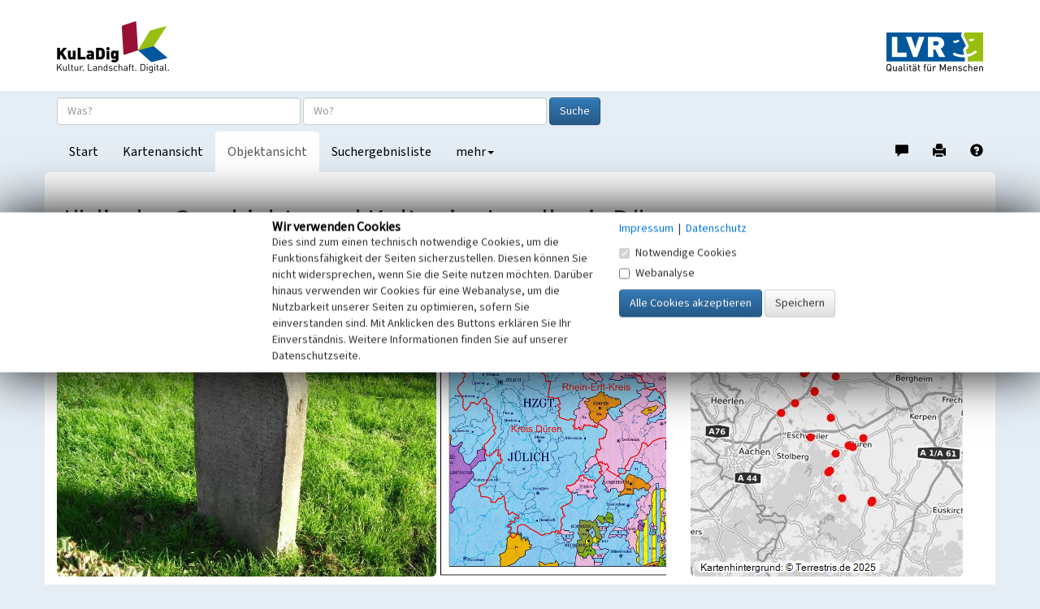

--- FILE ---
content_type: text/html; charset=utf-8
request_url: https://www.kuladig.de/Objektansicht/SWB-208180
body_size: 43887
content:



<!DOCTYPE html>
<html lang="de">
<head>
    <meta charset="utf-8">
    <meta http-equiv="X-UA-Compatible" content="IE=edge">
    <meta name="viewport" content="width=device-width, initial-scale=1">


        <meta name="Description" content="Im heutigen Nordrhein-Westf&#228;lischen Landkreis D&#252;ren mit seinem Verwaltungssitz in der gleichnamigen Stadt sind zahlreiche Standorte von j&#252;dischen Friedh&#246;fen und von Synagogen bzw. Beth&#228;usern als Zeugnisse der j&#252;dischen Kultur und Geschichte bekannt.">

        <meta name="Keywords" content="J&#252;discher Friedhof,Judentum">




    <title>J&#252;dische Geschichte und Kultur im Landkreis D&#252;ren | Objektansicht</title>

    <link rel="shortcut icon" type="image/x-icon" href="/favicon.ico" />

    <script>
        var autoCompleteKuladigObjeketUrl = '/api/AutoComplete/KuladigObjekte?CheckAppFreigabe=False';
        var autoCompleteVerwaltungsgrenzenUrl = '/api/AutoComplete/Verwaltungsgrenzen';

        function loginTokenOnDragStart(event) {
            var isIe = window.document.documentMode;

            if (!isIe) {
                var token = $(event.target).data('token');
                event.dataTransfer.setData('Text', token);
            }
        }

        function loginTokenOnClick(event) {
            var isIe = window.document.documentMode;

            if (isIe > 0) {
                var token = $(event.target).data('token');
                window.clipboardData.setData('Text', token);
                alert("Das 'Token' wurde in die Zwischenablage kopiert!");
            }
        }
    </script>
    <link href="/Content/css/bootstrap.min.css" rel="stylesheet"/>
<link href="/Content/css/bootstrap-theme.min.css" rel="stylesheet"/>

    <link href="/Content/css/fonts.css" rel="stylesheet"/>
<link href="/Content/css/kuladig.css" rel="stylesheet"/>

    <link href="/Content/css/cookiebar.css" rel="stylesheet"/>

    <!-- HTML5 shim and Respond.js for IE8 support of HTML5 elements and media queries -->
    <!--[if lt IE 9]>
        <script src="/Scripts/html5shiv.min.js"></script>
<script src="/Scripts/respond.min.js"></script>

    <![endif]-->
    <script src="/Scripts/jquery-3.5.1.min.js"></script>

    <script src="/Scripts/bootstrap.min.js"></script>

    <script src="/Scripts/bootstrap3-typeahead.min.js"></script>
<script src="/Scripts/jquery.placeholder.min.js"></script>

    <script src="/Scripts/EinfacheSuche/EinfacheSuche.js"></script>

    <script src="/Scripts/cookiebar.js"></script>


    <script>
        $(function () {

            var offset = 250;
            var duration = 300;
            jQuery(window).scroll(function () {
                if (jQuery(this).scrollTop() > offset) {
                    jQuery('.back-to-top').fadeIn(duration);
                } else {
                    jQuery('.back-to-top').fadeOut(duration);
                }
            });

            jQuery('.back-to-top').click(function (event) {
                event.preventDefault();
                jQuery('html, body').animate({ scrollTop: 0 }, duration);
                return false;
            });
        });
    </script>

    
        <meta name="apple-itunes-app" content="app-id=1180996895, app-argument=kuladig://objekt/SWB-208180">
<script src="/Scripts/app-support.js?v=638924095323855478"></script>
        <script>
            $(function() {
                if (kuladigAppSupport.isMobile && !kuladigAppSupport.safari) {
                    var cookieValue = checkCookie('openinapp');

                    if (cookieValue != 'never') {
                        if (cookieValue == 'always') {
                            openInApp();
                        } else {
                            $('#openInAppModal').modal('show').on('hide.bs.modal', function(e) {
                                if($('#cbAlwaysOpenInApp').is(':checked')){
                                    createCookie('openinapp', 'always', 90);
                                } else if ($('#cbDontShowOpenInApp').is(':checked')) {
                                    createCookie('openinapp', 'never', 90);
                                }
                            });
                        }
                    }
                }
            });

            function openInApp() {
                var appUrl = 'kuladig://objekt/SWB-208180';
                kuladigAppSupport.openApp(appUrl);
            }
        </script>

    <link rel="canonical" href="https://www.kuladig.de/Objektansicht/SWB-208180" />
    <link href="/Content/css/shariff.complete.css" rel="stylesheet">



        <script>
            $(document).ready(function() {
                var mediaElementPlayers = [];

                var carousel = $('#modalCarousel').carousel({ interval: false });

                carousel.on('slide.bs.carousel', function(e) {
                    var index = $(e.relatedTarget).attr('data-slide-index');
                    $('#modalheaderseite').html('Nr. ' + (parseInt(index) + 1) + ' von 2');

                    for (var i = 0; i < mediaElementPlayers.length; i++) {
                        mediaElementPlayers[i].pause();
                    }
                });

                $('.mediagallery li.enlarge').click(function() {
                    var idx = $(this).index();
                    var id = parseInt(idx);
                    $('#myModal').modal('show').on('hide.bs.modal', function(e) {
                        for (var i = 0; i < mediaElementPlayers.length; i++) {
                            mediaElementPlayers[i].pause();
                        }
                    });
                    $('#modalheaderseite').html('Nr. ' + (id + 1) + ' von 2');
                    $('#modalCarousel').carousel(id);
                });


            });
        </script>

</head>

<body>
    <a id="Seitenanfang"></a>
    <nav class="navbar navbar-default navbar-static-top">
        <div class="container-fluid logobar hidden-xs">
            <div class="container">
                <a href="/" title="Ruft die Startseite von KuLaDig auf"><img class="pull-left" src="/Content/img/Logos/KuLaDig_Logo.png" alt="Logo KuLaDig" style="margin-top:26px;" height="64" width="138"></a>
                <a href="http://www.lvr.de/" target="_blank" title="Informationen zum Landschaftsverband Rheinland"> <img class="pull-right" src="/Content/img/Logos/LVR_Logo.png" alt="Logo LVR" style="margin-top:40px; margin-bottom:24px;" height="48" width="119"></a>
            </div>
        </div>
        <div class="container">
            <div class="navbar-header logobar">
                <button type="button" class="navbar-toggle collapsed" data-toggle="collapse" data-target="#kuladignavbar" aria-expanded="false">
                    <span class="sr-only">Toggle navigation</span>
                    <span class="icon-bar"></span>
                    <span class="icon-bar"></span>
                    <span class="icon-bar"></span>
                </button>
                <a href="#" class="visible-xs-inline"><img class="navbar-brand" src="/Content/img/Logos/kuladig_logo_small.png" alt="Logo KuLaDig klein"></a>
            </div>
            <div class="collapse navbar-collapse" id="kuladignavbar">
                <div class="row search-row">
<form action="/Ergebnisliste/SimpleSearch" class="navbar-form" method="post" role="search">                        <div class="form-group">
                            <input type="text" class="form-control" id="Suchtext" name="Suchtext" placeholder="Was?" autocomplete="off" title="Objektname oder Suchbegriff / Schlagwort eingeben">
                            <input type="text" class="form-control" id="Verwaltungsgrenze" name="Verwaltungsgrenze" placeholder="Wo?"
                                   autocomplete="off" title="Ort eingeben oder aus der angebotenen Liste auswählen">
                            <button type="submit" class="btn btn-primary" title="Startet die Suche">Suche</button>
                            <input type="hidden" id="ProjectModel" name="ProjectModel">
                        </div>
</form>                </div>
                <ul class="nav navbar-nav">

                    
        <li  title="Wechselt zur Startseite"><a href="/">Start</a></li>
    <li  title="Wechselt zur Kartenansicht"><a href="/Karte/SWB-208180">Kartenansicht</a></li>
    <li class="active" title="Wechselt zur Objektansicht"><a href="/Objektansicht">Objektansicht</a></li>
    <li  title="Wechselt zur Suchergebnisliste"><a href="/Ergebnisliste">Suchergebnisliste</a></li>



                    <li class="dropdown">
                        <a href="#" class="dropdown-toggle" data-toggle="dropdown" role="button" aria-haspopup="true" aria-expanded="false" title="Wechselt zur Hilfe oder Anmeldung">mehr<span class="caret"></span></a>
                        <ul class="dropdown-menu">
                            <li><a href="/Hilfe/index.html?objektansicht.htm" target="_blank">Hilfe</a></li>
                            <li role="separator" class="divider"></li>
                                <li><a href="/Auth/Login">anmelden</a></li>
                                                    </ul>
                    </li>
                </ul>
                <ul class="nav navbar-nav navbar-right">
                    <li>
                        <a href="/Hinweis?extid=SWB-208180" title="Mitmachen/Hinweis geben" style="padding-bottom: 14px;">
                            <span class="glyphicon glyphicon-comment" aria-hidden="true"></span><span class="sr-only">Hinweis zu diesem Objekt geben</span>
                        </a>
                    </li>
                    
    <li>
        <a href="/Objektansicht/Drucken/SWB-208180" title="Erzeugt ein PDF-Dokument" style="padding-bottom: 14px;">
            <span class="glyphicon glyphicon-print" aria-hidden="true"></span><span class="sr-only">Drucken</span>
        </a>
    </li>

                    <li>
                        <a href="/Hilfe/index.html?objektansicht.htm" target="_blank" title="Ruft die Hilfeseite auf" style="padding-bottom: 14px;">
                            <span class="glyphicon glyphicon-question-sign" aria-hidden="true"></span><span class="sr-only">Hilfe</span>
                        </a>
                    </li>
                </ul>
            </div>
        </div>
    </nav>

    





<div class="container content">





<div class="row">
    <div class="col-xs-12">
        <div class="headlines">
            <h1>J&#252;dische Geschichte und Kultur im Landkreis D&#252;ren</h1>

            <h5>
                Schlagwörter:
                <small>
                    

    <span class="schlagwort">
        <ul>
                <li><a href="http://lvr.vocnet.org/wnk/wk000507" target="_blank" title="Öffnet den LVR-Thesaurus Wortnetz Kultur in einem neuen Fenster">J&#252;discher Friedhof</a></li>
                <li><a href="http://lvr.vocnet.org/wnk/wk003538" target="_blank" title="Öffnet den LVR-Thesaurus Wortnetz Kultur in einem neuen Fenster">Judentum</a></li>
        </ul>
    </span>



                </small>
            </h5>
            <h5>
                Fachsicht(en):
                <small>Kulturlandschaftspflege</small>
            </h5>
        </div>
    </div>
</div>

<div class="row">
        <div class="col-xs-12 col-md-8">

<ul class="mediagallery">
        <li class="enlarge">
            <figure>
                    <img src="/api/Media/Vespa?token=[base64]%28%28" alt="Der einzige noch vorhandene Grabstein auf dem alten j&#252;dischen Friedhof Arnoldsweiler Stra&#223;e in D&#252;ren (2010)." class="img-rounded img-responsive enlarge">
                    <figcaption>
                        <h4>Der einzige noch vorhandene Grabstein auf dem alten j&#252;dischen Friedhof Arnoldsweiler Stra&#223;e in D&#252;ren (2010).</h4>
                        <dl>
                                <dt>Copyright-Hinweis:</dt>
                                <dd>Papa1234 / gemeinfrei</dd>
                                                            <dt>Fotograf/Urheber:</dt>
                                <dd>Papa1234</dd>
                            <dt>Medientyp:</dt>
                            <dd>Bild</dd>
                        </dl>
                            <div class="click-message">Anklicken öffnet eine größere Vorschau in Galerieansicht</div>
                    </figcaption>
            </figure>
        </li>
        <li class="enlarge">
            <figure>
                    <img src="/api/Media/Vespa?token=[base64]%28%28" alt="Karte der Landkreise Rhein-Erft-Kreis und D&#252;ren in den Gebieten von 1789 (2011)." class="img-rounded img-responsive enlarge">
                    <figcaption>
                        <h4>Karte der Landkreise Rhein-Erft-Kreis und D&#252;ren in den Gebieten von 1789 (2011).</h4>
                        <dl>
                                <dt>Copyright-Hinweis:</dt>
                                <dd>Irsigler, Franz / Kn&#246;chel, Franz-Josef</dd>
                                                        <dt>Medientyp:</dt>
                            <dd>Bild</dd>
                        </dl>
                            <div class="click-message">Anklicken öffnet eine größere Vorschau in Galerieansicht</div>
                    </figcaption>
            </figure>
        </li>
</ul>
<div class="modal fade" id="myModal" role="dialog" tabindex="-1">
    <div class="modal-dialog modal-lg">
        <div class="modal-content">
            <div class="modal-header">
                <a href="#modalCarousel" data-slide="prev" class="btn btn-default pull-left"><i class="glyphicon glyphicon-chevron-left"></i></a>
                <a href="#modalCarousel" class="btn btn-default pull-right" style="float: right;" data-slide="next"><i class="glyphicon glyphicon-chevron-right"></i></a>
                <h4 id="modalheaderseite" class="modal-title text-center"></h4>
            </div>
            <div class="modal-body">
                <div id="modalCarousel" class="carousel">
                    <div class="carousel-inner">
                            <figure class="item active" data-slide-index="0">
                                        <img class="img-responsive img-rounded" alt="Der einzige noch vorhandene Grabstein auf dem alten j&#252;dischen Friedhof Arnoldsweiler Stra&#223;e in D&#252;ren (2010)." src="/api/Media/Vespa?token=[base64]%28">

                                <figcaption>
                                    <h4>Der einzige noch vorhandene Grabstein auf dem alten j&#252;dischen Friedhof Arnoldsweiler Stra&#223;e in D&#252;ren (2010).</h4>
                                    <dl>
                                            <dt>Copyright-Hinweis:</dt>
                                            <dd>Papa1234 / gemeinfrei</dd>
                                                                                    <dt>Fotograf/Urheber:</dt>
                                            <dd>Papa1234</dd>
                                        <dt>Medientyp:</dt>
                                        <dd>Bild</dd>
                                    </dl>
                                </figcaption>
                            </figure>
                            <figure class="item" data-slide-index="1">
                                        <img class="img-responsive img-rounded" alt="Karte der Landkreise Rhein-Erft-Kreis und D&#252;ren in den Gebieten von 1789 (2011)." src="/api/Media/Vespa?token=[base64]%28">

                                <figcaption>
                                    <h4>Karte mit Darstellung der heutigen Landkreise Rhein-Erft-Kreis und D&#252;ren innerhalb der Herrschaftsgebiete von 1789 (2011).</h4>
                                    <dl>
                                            <dt>Copyright-Hinweis:</dt>
                                            <dd>Irsigler, Franz / Kn&#246;chel, Franz-Josef</dd>
                                                                                <dt>Medientyp:</dt>
                                        <dd>Bild</dd>
                                    </dl>
                                </figcaption>
                            </figure>
                    </div>

                </div>
            </div>
            <div class="modal-footer">
                <button class="btn btn-primary" data-dismiss="modal">Schließen</button>
            </div>
        </div>
    </div>
</div>

            <article>
                
                    <a class="btn btn-default" role="button" href="/Objektansicht/AddSeitwaerts/SWB-208180" title="Verwandte Objekte zum aktuellen Ergebnisspeicher hinzufügen">
                        <span class="glyphicon glyphicon-transfer" aria-hidden="true"></span>
                    </a>

                
               

                Im heutigen Nordrhein-Westfälischen Landkreis Düren mit seinem Verwaltungssitz in der gleichnamigen Stadt sind zahlreiche Standorte von jüdischen Friedhöfen und von Synagogen bzw. Bethäusern als Zeugnisse der jüdischen Kultur und Geschichte bekannt.<br><br>Neben den hier zusammengeführten Einträgen sind weitere Objektgruppen zu Spuren jüdischer Kultur und Geschichte nach Gemeinden im Landkreis Düren vorhanden, siehe <a href="https://www.kuladig.de/Objektansicht/SWB-214277" target="_blank" title="Öffnet die Verknüpfung in einem neuen Fenster">Jüdische Kultur und Geschichte in Kreuzau</a>, ferner in der <a href="https://www.kuladig.de/Objektansicht/SWB-202962" target="_blank" title="Öffnet die Verknüpfung in einem neuen Fenster"> Gemeinde Titz</a> und in der <a href="https://www.kuladig.de/Objektansicht/SWB-214278" target="_blank" title="Öffnet die Verknüpfung in einem neuen Fenster">Gemeinde Vettweiß</a>.<br><br>(LVR-Redaktion KuLaDig, 2011)
            </article>
            
            <!--
<section class="share">
	<div class="shariff" 
	     data-services="[&quot;facebook&quot;,&quot;twitter&quot;,&quot;whatsapp&quot;,&quot;mail&quot;]"
	     data-mail-body="Link: {url}" 
	     data-mail-subject="Post von KuLaDig" 
	     data-mail-url="mailto:"></div>
</section>
-->


                <section class="infobereich literatur">
                    <h4>Literatur</h4>
                    <dl>
<dt>Reuter, Ursula (2007)</dt><dd>Jüdische Gemeinden vom frühen 19. bis zum Beginn des 21. Jahrhunderts. (Geschichtlicher Atlas der Rheinlande, VIII.8.) Bonn. </dd>                    </dl>
                </section>

            <section class="infobereich">
                <h4>J&#252;dische Geschichte und Kultur im Landkreis D&#252;ren</h4>
                <dl class="dl-horizontal">
                        <dt>Schlagwörter</dt>
                        <dd>

    <span class="schlagwort">
        <ul>
                <li><a href="http://lvr.vocnet.org/wnk/wk000507" target="_blank" title="Öffnet den LVR-Thesaurus Wortnetz Kultur in einem neuen Fenster">J&#252;discher Friedhof</a></li>
                <li><a href="http://lvr.vocnet.org/wnk/wk003538" target="_blank" title="Öffnet den LVR-Thesaurus Wortnetz Kultur in einem neuen Fenster">Judentum</a></li>
        </ul>
    </span>


</dd>


                        <dt>Fachsichten</dt>
                        <dd>Kulturlandschaftspflege</dd>

                </dl>
            </section>

            <section class="infobereich">
                <h4>Empfohlene Zitierweise</h4>
                <dl class="dl-horizontal">
                        <dt>Urheberrechtlicher Hinweis</dt>
                        <dd>Der hier pr&#228;sentierte Inhalt ist urheberrechtlich gesch&#252;tzt. Die angezeigten Medien unterliegen m&#246;glicherweise zus&#228;tzlichen urheberrechtlichen Bedingungen, die an diesen ausgewiesen sind.</dd>
                    <dt>Empfohlene Zitierweise</dt>
                    <dd> „J&#252;dische Geschichte und Kultur im Landkreis D&#252;ren”. In: KuLaDig, Kultur.Landschaft.Digital. URL: <a href="https://www.kuladig.de/Objektansicht/SWB-208180">https://www.kuladig.de/Objektansicht/SWB-208180</a>&nbsp;(Abgerufen: 18. Dezember 2025)</dd>
                </dl>
            </section>
        </div>
        <aside class="col-xs-12 col-md-4">
                <div class="row">
                    <div class="col-xs-12">
                        <a href="/Karte/SWB-208180" title="Wechselt zur Kartenansicht"><img class="img-responsive img-rounded" 
                                     src="/staticMap/SWB-208180" alt="kartenausschnitt"></a>
                    </div>
                </div>
            <div class="row marginalspalte">
                


<div class="col-xs-12">

            <h3>Zugehörige Objekte <span class="badge">20</span></h3>
        <ol class="media-list">
                <li class="media">
                    <div class="media-body">
                        <a class="media-heading" href="/Objektansicht/O-12255-20110615-11" title="Wechselt zur Ansicht dieses Objekts">Alter J&#252;discher Friedhof &quot;Vor dem Wirteltor&quot;</a>
                        <br />Beginn vor 1550, Ende nach 1888
                        <br />
                    </div>
                    <div class="media-right media-middle">
                        <img src="/api/ErgebnislisteImg/IIQZx-qhHNuYLE4RviOwzD60mm28b8EUPnJe9EpXLu78HkQ8QYVH4dzGtLYS_n3b" alt="Vorschaubild" class="media-object img-rounded" />
                    </div>
                </li>
                <li class="media">
                    <div class="media-body">
                        <a class="media-heading" href="/Objektansicht/O-12952-20110704-19" title="Wechselt zur Ansicht dieses Objekts">Alter J&#252;discher Friedhof in Tetz</a>
                        <br />Beginn vor 1874, Ende 1927 bis 1928
                        <br />
                    </div>
                    <div class="media-right media-middle">
                        <img src="/api/ErgebnislisteImg/mpcTRFYw_fV5JTgKW9Pl8wDIVvOX9UyHTzfCGfIXi3s4M9Kip6x1XX71RWRRKG4-" alt="Vorschaubild" class="media-object img-rounded" />
                    </div>
                </li>
                <li class="media">
                    <div class="media-body">
                        <a class="media-heading" href="/Objektansicht/O-15547-20110831-7" title="Wechselt zur Ansicht dieses Objekts">J&#252;discher Friedhof „An der Wardener Gracht“ in Langweiler</a>
                        <br />Beginn 1871, Ende nach 1967
                        <br />
                    </div>
                    <div class="media-right media-middle">
                        <img src="/api/ErgebnislisteImg/xKqSTVsc0xzuYe4Y4_GWVufW6EMjFCYGdF6uZMywtI08ttVrp62nrTqu3DhcKEMt" alt="Vorschaubild" class="media-object img-rounded" />
                    </div>
                </li>
                <li class="media">
                    <div class="media-body">
                        <a class="media-heading" href="/Objektansicht/O-12366-20110621-24" title="Wechselt zur Ansicht dieses Objekts">J&#252;discher Friedhof Aachener Stra&#223;e und Mahnmal auf dem Propst-Bechte-Platz in J&#252;lich</a>
                        <br />Beginn 1816
                        <br />
                    </div>
                    <div class="media-right media-middle">
                        <img src="/api/ErgebnislisteImg/cxzGCHxHqodWS7Pl3PJNjEXTcr5mBYdYFF0IeiRxlv17wxWw7-6fEnHQoMLlewmy" alt="Vorschaubild" class="media-object img-rounded" />
                    </div>
                </li>
                <li class="media">
                    <div class="media-body">
                        <a class="media-heading" href="/Objektansicht/O-12265-20110615-17" title="Wechselt zur Ansicht dieses Objekts">J&#252;discher Friedhof am M&#252;hlenberg in Embken</a>
                        <br />Beginn 1880 bis 1889
                        <br />
                    </div>
                    <div class="media-right media-middle">
                        <img src="/api/ErgebnislisteImg/SQFhopNN7SA9pi6iol6lYGclnH23OItx3ln1RJkZefIBM6KUoerQcRzmouny7D8Y" alt="Vorschaubild" class="media-object img-rounded" />
                    </div>
                </li>
                <li class="media">
                    <div class="media-body">
                        <a class="media-heading" href="/Objektansicht/O-12462-20110623-15" title="Wechselt zur Ansicht dieses Objekts">J&#252;discher Friedhof am Sandberg in Langerwehe</a>
                        <br />Beginn 1870
                        <br />
                    </div>
                    <div class="media-right media-middle">
                        <img src="/api/ErgebnislisteImg/ef8UJ33897qL_sCLyCC4p3FwCaNHbQXvxfJGuRueo_BnVW6vzU9PBkbs0W-lzmWa" alt="Vorschaubild" class="media-object img-rounded" />
                    </div>
                </li>
                <li class="media">
                    <div class="media-body">
                        <a class="media-heading" href="/Objektansicht/O-12443-20110624-5" title="Wechselt zur Ansicht dieses Objekts">J&#252;discher Friedhof an der M&#252;hle in Merzenich</a>
                        <br />Ende 1939 bis 1945
                        <br />
                    </div>
                    <div class="media-right media-middle">
                        <img src="/api/ErgebnislisteImg/EdiAJWwdMDqU-9xRw3fChwTdPXy-PdCctAMuK9fIN6UFJWVFAYMOtGhKWrv-v5sK" alt="Vorschaubild" class="media-object img-rounded" />
                    </div>
                </li>
                <li class="media">
                    <div class="media-body">
                        <a class="media-heading" href="/Objektansicht/O-12641-20110627-13" title="Wechselt zur Ansicht dieses Objekts">J&#252;discher Friedhof auf der Rur in Pier</a>
                        <br />Beginn 1801 bis 1869
                        <br />
                    </div>
                    <div class="media-right media-middle">
                        <img src="/api/ErgebnislisteImg/dKmnZ0TNnrRDZnrNpRDKk3kqaUC0mawOYLZnKVuDOcCTVOR3xEYtlYl1dHlo8a3M" alt="Vorschaubild" class="media-object img-rounded" />
                    </div>
                </li>
                <li class="media">
                    <div class="media-body">
                        <a class="media-heading" href="/Objektansicht/O-12256-20110615-12" title="Wechselt zur Ansicht dieses Objekts">J&#252;discher Friedhof Binsfelder Stra&#223;e in D&#252;ren</a>
                        <br />Beginn 1888
                        <br />
                    </div>
                    <div class="media-right media-middle">
                        <img src="/api/ErgebnislisteImg/mOGLAhjK1oOKODYbBtvoA7WhenJUMqqMpNs-wim8S7qzqXtEsibgLE9hpIjT4zFg" alt="Vorschaubild" class="media-object img-rounded" />
                    </div>
                </li>
                <li class="media">
                    <div class="media-body">
                        <a class="media-heading" href="/Objektansicht/O-12951-20110704-18" title="Wechselt zur Ansicht dieses Objekts">J&#252;discher Friedhof Boslar</a>
                        <br />Beginn 1874
                        <br />
                    </div>
                    <div class="media-right media-middle">
                        <img src="/api/ErgebnislisteImg/1r2jIRhHcWQHtcGHXKVnams4dly0B7oGswtUveLqeNya0JHykmFI0YhY1C30pbKl" alt="Vorschaubild" class="media-object img-rounded" />
                    </div>
                </li>
                <li class="media">
                    <div class="media-body">
                        <a class="media-heading" href="/Objektansicht/O-11979-20110609-4" title="Wechselt zur Ansicht dieses Objekts">J&#252;discher Friedhof Gerberstra&#223;e in Aldenhoven</a>
                        <br />Beginn 1701 bis 1800, Ende 1933 bis 1945
                        <br />
                    </div>
                    <div class="media-right media-middle">
                        <img src="/api/ErgebnislisteImg/vE-0eZze0NuxYuvBGnPvzwSr0IDI-C2aBz_-arZ4ffZJES5o8sWfb8laSo1Mp-Yr" alt="Vorschaubild" class="media-object img-rounded" />
                    </div>
                </li>
                <li class="media">
                    <div class="media-body">
                        <a class="media-heading" href="/Objektansicht/O-12266-20110615-18" title="Wechselt zur Ansicht dieses Objekts">J&#252;discher Friedhof in Br&#252;ck</a>
                        <br />Beginn 1880 bis 1889
                        <br />
                    </div>
                    <div class="media-right media-middle">
                        <img src="/api/ErgebnislisteImg/dGelOXonglZgIxJ9Sr0xka1fW6lzyvJrnh2Cg56iqoWEBH8vfFUSkOsie6HyZSiu" alt="Vorschaubild" class="media-object img-rounded" />
                    </div>
                </li>
                <li class="media">
                    <div class="media-body">
                        <a class="media-heading" href="/Objektansicht/O-12306-20110620-13" title="Wechselt zur Ansicht dieses Objekts">J&#252;discher Friedhof in Gey</a>
                        <br />Beginn vor 1900
                        <br />
                    </div>
                    <div class="media-right media-middle">
                        <img src="/api/ErgebnislisteImg/NarPt-ZFeE0G4BP6j4TXefwVdPoQ5L38miK6_z0x2C6jfaGuaarFSLr9tyE3twYn" alt="Vorschaubild" class="media-object img-rounded" />
                    </div>
                </li>
                <li class="media">
                    <div class="media-body">
                        <a class="media-heading" href="/Objektansicht/O-12468-20110623-21" title="Wechselt zur Ansicht dieses Objekts">J&#252;discher Friedhof Linnich</a>
                        <br />Beginn 1501 bis 1700
                        <br />
                    </div>
                    <div class="media-right media-middle">
                        <img src="/api/ErgebnislisteImg/QTpdadnuQ95w3xZROwUwi-rbjO3EQilsiUmdlSbaItXa4B4D8aQlTLqA_qdpWXdE" alt="Vorschaubild" class="media-object img-rounded" />
                    </div>
                </li>
                <li class="media">
                    <div class="media-body">
                        <a class="media-heading" href="/Objektansicht/O-12347-20110621-5" title="Wechselt zur Ansicht dieses Objekts">J&#252;discher Friedhof Trierbachweg in G&#252;rzenich</a>
                        <br />Beginn 1800 bis 1842
                        <br />
                    </div>
                    <div class="media-right media-middle">
                        <img src="/api/ErgebnislisteImg/fqKcpzMqMff0k0tkwprRZRIgeAg9fiIqWnBDlDUmQWcmyi_1mMSqUqvRUYDZr1kX" alt="Vorschaubild" class="media-object img-rounded" />
                    </div>
                </li>
                <li class="media">
                    <div class="media-body">
                        <a class="media-heading" href="/Objektansicht/O-15545-20110831-5" title="Wechselt zur Ansicht dieses Objekts">J&#252;disches Bethaus in G&#252;sten</a>
                        <br />Beginn 1843
                        <br />
                    </div>
                    <div class="media-right media-middle">
                        <img src="/api/ErgebnislisteImg/fQlezbNGVfcfFPCqPgdTVS8iud4aS1gPJnR5Eo68nmfWIiQxu5BxNIsbnKpf399b" alt="Vorschaubild" class="media-object img-rounded" />
                    </div>
                </li>
                <li class="media">
                    <div class="media-body">
                        <a class="media-heading" href="/Objektansicht/KLD-305423" title="Wechselt zur Ansicht dieses Objekts">J&#252;disches Bethaus in Tetz</a>
                        <br />Beginn vor 1843, Ende 1927 bis 1928
                        <br />
                    </div>
                    <div class="media-right media-middle">
                        <img src="/api/ErgebnislisteImg/QJyPHA0wP3L0HG_ySb13UlouDHwvVsputlwdIQqgvzY(" alt="Vorschaubild" class="media-object img-rounded" />
                    </div>
                </li>
                <li class="media">
                    <div class="media-body">
                        <a class="media-heading" href="/Objektansicht/KLD-343127" title="Wechselt zur Ansicht dieses Objekts">Synagoge Embken</a>
                        <br />Beginn 1865 bis 1867, Ende 1938
                        <br />
                    </div>
                    <div class="media-right media-middle">
                        <img src="/api/ErgebnislisteImg/BZni_II6a-X8ogS41IfszfkgPPOg1SQt86BJIocFcwU(" alt="Vorschaubild" class="media-object img-rounded" />
                    </div>
                </li>
                <li class="media">
                    <div class="media-body">
                        <a class="media-heading" href="/Objektansicht/KLD-268908" title="Wechselt zur Ansicht dieses Objekts">Synagoge in Gey</a>
                        <br />Beginn vor 1866, Ende 1914 bis 1930
                        <br />
                    </div>
                    <div class="media-right media-middle">
                        <img src="/api/ErgebnislisteImg/YMBfid8jvBuUfR8YzLhGVz_2xiMOOow1mnZp1LN1F58(" alt="Vorschaubild" class="media-object img-rounded" />
                    </div>
                </li>
                <li class="media">
                    <div class="media-body">
                        <a class="media-heading" href="/Objektansicht/KLD-296883" title="Wechselt zur Ansicht dieses Objekts">Synagoge J&#252;lich und Gedenktafel in der Stra&#223;e ‚An der Synagoge‘</a>
                        <br />Beginn 1855 bis 1862, Ende 1938 bis 1958
                        <br />
                    </div>
                    <div class="media-right media-middle">
                        <img src="/api/ErgebnislisteImg/gN8zq6bhwOJtnzF-uR4kyolFICLPgUld2jLg_iTyIPI(" alt="Vorschaubild" class="media-object img-rounded" />
                    </div>
                </li>
        </ol>
</div>

            </div>
        </aside>
    </div>

        <div class="modal fade" tabindex="-1" role="dialog" id="openInAppModal">
            <div class="modal-dialog" role="document">
                <div class="modal-content">
                    <div class="modal-header gnampf" style="margin-top: -2px;">
                        <button type="button" class="close" data-dismiss="modal" aria-label="Close"><span aria-hidden="true">&times;</span></button>
                        <h4 class="modal-title">In App öffnen</h4>
                    </div>
                    <div class="modal-body">
                        <p>Möchten Sie dieses Objekt in der Kuladig-App öffnen?</p>

                        <div class="checkbox">
                            <label aria-label="zukünftig Objekte immer direkt in der Kuladig-App öffnen">
                                <input type="checkbox" id="cbAlwaysOpenInApp">
                                zukünftig Objekte immer in Kuladig-App öffnen
                            </label>
                        </div>

                        <div class="checkbox">
                            <label aria-label="nicht mehr fragen">
                                <input type="checkbox" id="cbDontShowOpenInApp">
                                nicht mehr fragen
                            </label>
                        </div>
                    </div>
                    <div class="modal-footer">
                        <button type="button" class="btn btn-default" onclick="openInApp();" data-dismiss="modal">In App öffnen</button>
                        <button type="button" class="btn btn-default" data-dismiss="modal">Schließen</button>
                    </div>
                </div>
            </div>
        </div>

    <script src="/Scripts/shariff.min.js"></script>
</div>


    
<footer>
    <div class="container-fluid">
        <ul class="footerlinks container">
            <li><a href="https://www.lvr.de/de/nav_main/kultur/kulturlandschaft/unsere_themen/kuladignw/presse_5/presse_6.jsp" target="_blank" title="Informationen und Pressematerial zu KuLaDig">Informationsmaterial</a></li>
            <li><a href="https://www.lvr.de/de/nav_main/kultur/kulturlandschaft/unsere_themen/kuladignw/partner/partner_1.jsp" target="_blank" title="Kooperationspartner von KuLaDig">Partner</a></li>
            <li><a href="https://www.lvr.de/de/nav_main/kultur/kulturlandschaft/unsere_themen/kuladignw/kontakt_12/kontakt_13.jsp" target="_blank" title="Kontaktinformationen zu KuLaDig">Kontakt</a></li>
            <li><a href="/Impressum" target="_blank" title="Impressum">Impressum</a></li>
            <li><a href="/Datenschutz" target="_blank" title="Datenschutz">Datenschutz</a></li>
            <li><a href="/Barrierefreiheit" target="_blank" title="Erklärung zur Barrierefreiheit">Erkl&#228;rung zur Barrierefreiheit</a></li>
            <li>
                <a href="/Hinweis?extid=SWB-208180"
                   title="Mitmachen/Hinweis geben"><span><i class="glyphicon glyphicon-comment"></i> Mitmachen</span></a>
            </li>
        </ul>
        <ul class="footerlinks container" style="padding-top: 0;">
            <li>Copyright © <a target="_blank" href="http://www.lvr.de/" title="Informationen zum Landschaftsverband Rheinland">LVR</a></li>
            <li>Version: 4.52.0</li>
        </ul>
    </div>
    <div class="container footerlogos" style="width: 100%;">
        <ul>
            <li><a target="_blank" href="http://www.lvr.de/"><img src="/Content/img/Logos/LVR_Logo.png" alt="Informationen zum Landschaftsverband Rheinland" title="Informationen zum Landschaftsverband Rheinland"></a></li>
            <li><a target="_blank" href="https://denkmal.hessen.de/"><img src="/Content/img/Logos/Logo-Hessen.gif" alt="Informationen zum Landesamt für Denkmalpflege Hessen" title="Informationen zum Landesamt für Denkmalpflege Hessen"></a></li>
            <li><a target="_blank" href="https://www.schleswig-holstein.de/DE/Landesregierung/ALSH/alsh_node.html"><img src="/Content/img/Logos/Logo-SH.png" alt="Informationen zum archäologisches Landesamt Schleswig-Holstein" title="Informationen zum archäologisches Landesamt Schleswig-Holstein"></a></li>
            <li><a target="_blank" href="https://sgdsued.rlp.de/"><img src="/Content/img/Logos/Logo-RP.png" alt="Informationen zum Ministerium des Inneren und für Sport Rheinland-Pfalz" title="Informationen zum Ministerium des Inneren und für Sport Rheinland-Pfalz"></a></li>
            <li><a target="_blank" href="http://www.rheinischer-verein.de/"><img src="/Content/img/Logos/rheinischer_verein_Farbe.gif" alt="Logo Rheinischer Verein für Denkmalpflege und Landschaftsschutz" title="Informationen zum Rheinischen Verein für Denkmalpflege und Landschaftsschutz e.V."></a></li>
        </ul>
    </div>
</footer>



    
<div id="cookiebar">
    <div id="cookiebanner" class="container-fluid" role="dialog" aria-modal="false" aria-labelledby="cookieheadline">
        <div class="row">
            <div class="col-xs-12 col-sm-offset-3 col-sm-4">
                <h3 id="cookieheadline">Wir verwenden Cookies</h3>
                Dies sind zum einen technisch notwendige Cookies,
                um die Funktionsfähigkeit der Seiten sicherzustellen. Diesen können Sie nicht widersprechen, wenn
                Sie die Seite nutzen möchten. Darüber hinaus verwenden wir Cookies für eine Webanalyse, um die
                Nutzbarkeit unserer Seiten zu optimieren, sofern Sie einverstanden sind. Mit Anklicken des Buttons
                erklären Sie Ihr Einverständnis. Weitere Informationen finden Sie auf unserer Datenschutzseite.
            </div>
            <div class="col-xs-12 col-sm-4">
                <a href="/Impressum" title="Impressum" tabindex="1">Impressum</a>
                
                <span aria-hidden="true">&nbsp;|&nbsp;</span>
                
                <a href="/Datenschutz" title="Datenschutz" tabindex="2">Datenschutz</a>

                <div class="checkbox">
                    <label aria-label="Notwendige Cookies">
                        <input type="checkbox" value="1" id="mandatorycookies" checked="checked" disabled="disabled" aria-disabled="true">
                        Notwendige Cookies
                    </label>
                </div>

                <div class="checkbox">
                    <label aria-label="Webanalyse">
                        <input type="checkbox" value="2" id="cookiecheckbox" tabindex="3">
                        Webanalyse
                    </label>
                </div>

                <input class="btn btn-primary" type="button" value="Alle Cookies akzeptieren" title="Alle Cookies akzeptieren" tabindex="4"
                       onclick="return allowWebanalytics();">
                <input class="btn btn-default" type="button" value="Speichern" title="Speichern" tabindex="5"
                       onclick="return allowOnlyChoosenCookies();">
            </div>
        </div>
    </div>
</div>

        <script type="text/javascript">
            var _paq = window._paq = window._paq || [];
            _paq.push(['requireConsent']);
            _paq.push(['trackPageView']);
            _paq.push(['enableLinkTracking']);
            _paq.push(['setCookieSameSite', 'None']);
            (function() {
                var u = '//webanalytics.lvr.de/';

                _paq.push(['setTrackerUrl', u + 'matomo.php']);
                _paq.push(['setSiteId', '107']);
                var d = document, g = d.createElement('script'), s = d.getElementsByTagName('script')[0];
                g.type = 'text/javascript';
                g.async = true;
                g.src = u + 'matomo.js';
                s.parentNode.insertBefore(g, s);
            })();
        </script>





    <a href="#" class="back-to-top well well-sm"> <i class="glyphicon glyphicon-chevron-up"></i>Seitenanfang </a>
</body>
</html>
